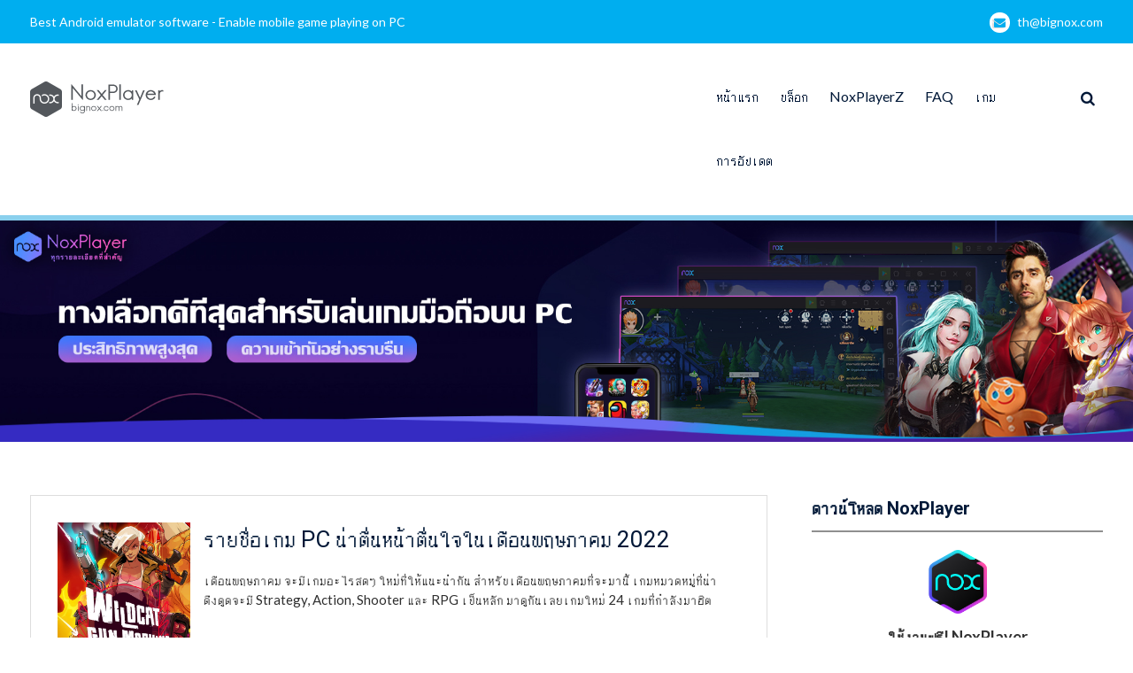

--- FILE ---
content_type: text/html; charset=UTF-8
request_url: https://th.bignox.com/blog/tag/brigandine-the-legend-of-runersia/
body_size: 8999
content:
<!DOCTYPE html> <html lang="zh-CN"><head>
	    <meta charset="UTF-8">
    <meta name="viewport" content="width=device-width, initial-scale=1">
    <link rel="profile" href="http://gmpg.org/xfn/11">
    <link rel="pingback" href="https://th.bignox.com/blog/xmlrpc.php">
    
<title>Brigandine The Legend of Runersia &#8211; NoxPlayer</title>
<meta name='robots' content='max-image-preview:large' />
<link rel='dns-prefetch' href='//fonts.googleapis.com' />
<link rel='dns-prefetch' href='//s.w.org' />
<link rel="alternate" type="application/rss+xml" title="NoxPlayer &raquo; Feed" href="https://th.bignox.com/blog/feed/" />
<link rel="alternate" type="application/rss+xml" title="NoxPlayer &raquo; 评论Feed" href="https://th.bignox.com/blog/comments/feed/" />
<link rel="alternate" type="application/rss+xml" title="NoxPlayer &raquo; Brigandine The Legend of Runersia标签Feed" href="https://th.bignox.com/blog/tag/brigandine-the-legend-of-runersia/feed/" />
<script type="text/javascript">
window._wpemojiSettings = {"baseUrl":"https:\/\/s.w.org\/images\/core\/emoji\/13.1.0\/72x72\/","ext":".png","svgUrl":"https:\/\/s.w.org\/images\/core\/emoji\/13.1.0\/svg\/","svgExt":".svg","source":{"concatemoji":"https:\/\/th.bignox.com\/blog\/wp-includes\/js\/wp-emoji-release.min.js?ver=5.9.2"}};
/*! This file is auto-generated */
!function(e,a,t){var n,r,o,i=a.createElement("canvas"),p=i.getContext&&i.getContext("2d");function s(e,t){var a=String.fromCharCode;p.clearRect(0,0,i.width,i.height),p.fillText(a.apply(this,e),0,0);e=i.toDataURL();return p.clearRect(0,0,i.width,i.height),p.fillText(a.apply(this,t),0,0),e===i.toDataURL()}function c(e){var t=a.createElement("script");t.src=e,t.defer=t.type="text/javascript",a.getElementsByTagName("head")[0].appendChild(t)}for(o=Array("flag","emoji"),t.supports={everything:!0,everythingExceptFlag:!0},r=0;r<o.length;r++)t.supports[o[r]]=function(e){if(!p||!p.fillText)return!1;switch(p.textBaseline="top",p.font="600 32px Arial",e){case"flag":return s([127987,65039,8205,9895,65039],[127987,65039,8203,9895,65039])?!1:!s([55356,56826,55356,56819],[55356,56826,8203,55356,56819])&&!s([55356,57332,56128,56423,56128,56418,56128,56421,56128,56430,56128,56423,56128,56447],[55356,57332,8203,56128,56423,8203,56128,56418,8203,56128,56421,8203,56128,56430,8203,56128,56423,8203,56128,56447]);case"emoji":return!s([10084,65039,8205,55357,56613],[10084,65039,8203,55357,56613])}return!1}(o[r]),t.supports.everything=t.supports.everything&&t.supports[o[r]],"flag"!==o[r]&&(t.supports.everythingExceptFlag=t.supports.everythingExceptFlag&&t.supports[o[r]]);t.supports.everythingExceptFlag=t.supports.everythingExceptFlag&&!t.supports.flag,t.DOMReady=!1,t.readyCallback=function(){t.DOMReady=!0},t.supports.everything||(n=function(){t.readyCallback()},a.addEventListener?(a.addEventListener("DOMContentLoaded",n,!1),e.addEventListener("load",n,!1)):(e.attachEvent("onload",n),a.attachEvent("onreadystatechange",function(){"complete"===a.readyState&&t.readyCallback()})),(n=t.source||{}).concatemoji?c(n.concatemoji):n.wpemoji&&n.twemoji&&(c(n.twemoji),c(n.wpemoji)))}(window,document,window._wpemojiSettings);
</script>
<style type="text/css">
img.wp-smiley,
img.emoji {
	display: inline !important;
	border: none !important;
	box-shadow: none !important;
	height: 1em !important;
	width: 1em !important;
	margin: 0 0.07em !important;
	vertical-align: -0.1em !important;
	background: none !important;
	padding: 0 !important;
}
</style>
	<link rel='stylesheet' id='wp-block-library-css'  href='https://th.bignox.com/blog/wp-includes/css/dist/block-library/style.min.css?ver=5.9.2' type='text/css' media='all' />
<style id='global-styles-inline-css' type='text/css'>
body{--wp--preset--color--black: #000000;--wp--preset--color--cyan-bluish-gray: #abb8c3;--wp--preset--color--white: #ffffff;--wp--preset--color--pale-pink: #f78da7;--wp--preset--color--vivid-red: #cf2e2e;--wp--preset--color--luminous-vivid-orange: #ff6900;--wp--preset--color--luminous-vivid-amber: #fcb900;--wp--preset--color--light-green-cyan: #7bdcb5;--wp--preset--color--vivid-green-cyan: #00d084;--wp--preset--color--pale-cyan-blue: #8ed1fc;--wp--preset--color--vivid-cyan-blue: #0693e3;--wp--preset--color--vivid-purple: #9b51e0;--wp--preset--gradient--vivid-cyan-blue-to-vivid-purple: linear-gradient(135deg,rgba(6,147,227,1) 0%,rgb(155,81,224) 100%);--wp--preset--gradient--light-green-cyan-to-vivid-green-cyan: linear-gradient(135deg,rgb(122,220,180) 0%,rgb(0,208,130) 100%);--wp--preset--gradient--luminous-vivid-amber-to-luminous-vivid-orange: linear-gradient(135deg,rgba(252,185,0,1) 0%,rgba(255,105,0,1) 100%);--wp--preset--gradient--luminous-vivid-orange-to-vivid-red: linear-gradient(135deg,rgba(255,105,0,1) 0%,rgb(207,46,46) 100%);--wp--preset--gradient--very-light-gray-to-cyan-bluish-gray: linear-gradient(135deg,rgb(238,238,238) 0%,rgb(169,184,195) 100%);--wp--preset--gradient--cool-to-warm-spectrum: linear-gradient(135deg,rgb(74,234,220) 0%,rgb(151,120,209) 20%,rgb(207,42,186) 40%,rgb(238,44,130) 60%,rgb(251,105,98) 80%,rgb(254,248,76) 100%);--wp--preset--gradient--blush-light-purple: linear-gradient(135deg,rgb(255,206,236) 0%,rgb(152,150,240) 100%);--wp--preset--gradient--blush-bordeaux: linear-gradient(135deg,rgb(254,205,165) 0%,rgb(254,45,45) 50%,rgb(107,0,62) 100%);--wp--preset--gradient--luminous-dusk: linear-gradient(135deg,rgb(255,203,112) 0%,rgb(199,81,192) 50%,rgb(65,88,208) 100%);--wp--preset--gradient--pale-ocean: linear-gradient(135deg,rgb(255,245,203) 0%,rgb(182,227,212) 50%,rgb(51,167,181) 100%);--wp--preset--gradient--electric-grass: linear-gradient(135deg,rgb(202,248,128) 0%,rgb(113,206,126) 100%);--wp--preset--gradient--midnight: linear-gradient(135deg,rgb(2,3,129) 0%,rgb(40,116,252) 100%);--wp--preset--duotone--dark-grayscale: url('#wp-duotone-dark-grayscale');--wp--preset--duotone--grayscale: url('#wp-duotone-grayscale');--wp--preset--duotone--purple-yellow: url('#wp-duotone-purple-yellow');--wp--preset--duotone--blue-red: url('#wp-duotone-blue-red');--wp--preset--duotone--midnight: url('#wp-duotone-midnight');--wp--preset--duotone--magenta-yellow: url('#wp-duotone-magenta-yellow');--wp--preset--duotone--purple-green: url('#wp-duotone-purple-green');--wp--preset--duotone--blue-orange: url('#wp-duotone-blue-orange');--wp--preset--font-size--small: 13px;--wp--preset--font-size--medium: 20px;--wp--preset--font-size--large: 36px;--wp--preset--font-size--x-large: 42px;}.has-black-color{color: var(--wp--preset--color--black) !important;}.has-cyan-bluish-gray-color{color: var(--wp--preset--color--cyan-bluish-gray) !important;}.has-white-color{color: var(--wp--preset--color--white) !important;}.has-pale-pink-color{color: var(--wp--preset--color--pale-pink) !important;}.has-vivid-red-color{color: var(--wp--preset--color--vivid-red) !important;}.has-luminous-vivid-orange-color{color: var(--wp--preset--color--luminous-vivid-orange) !important;}.has-luminous-vivid-amber-color{color: var(--wp--preset--color--luminous-vivid-amber) !important;}.has-light-green-cyan-color{color: var(--wp--preset--color--light-green-cyan) !important;}.has-vivid-green-cyan-color{color: var(--wp--preset--color--vivid-green-cyan) !important;}.has-pale-cyan-blue-color{color: var(--wp--preset--color--pale-cyan-blue) !important;}.has-vivid-cyan-blue-color{color: var(--wp--preset--color--vivid-cyan-blue) !important;}.has-vivid-purple-color{color: var(--wp--preset--color--vivid-purple) !important;}.has-black-background-color{background-color: var(--wp--preset--color--black) !important;}.has-cyan-bluish-gray-background-color{background-color: var(--wp--preset--color--cyan-bluish-gray) !important;}.has-white-background-color{background-color: var(--wp--preset--color--white) !important;}.has-pale-pink-background-color{background-color: var(--wp--preset--color--pale-pink) !important;}.has-vivid-red-background-color{background-color: var(--wp--preset--color--vivid-red) !important;}.has-luminous-vivid-orange-background-color{background-color: var(--wp--preset--color--luminous-vivid-orange) !important;}.has-luminous-vivid-amber-background-color{background-color: var(--wp--preset--color--luminous-vivid-amber) !important;}.has-light-green-cyan-background-color{background-color: var(--wp--preset--color--light-green-cyan) !important;}.has-vivid-green-cyan-background-color{background-color: var(--wp--preset--color--vivid-green-cyan) !important;}.has-pale-cyan-blue-background-color{background-color: var(--wp--preset--color--pale-cyan-blue) !important;}.has-vivid-cyan-blue-background-color{background-color: var(--wp--preset--color--vivid-cyan-blue) !important;}.has-vivid-purple-background-color{background-color: var(--wp--preset--color--vivid-purple) !important;}.has-black-border-color{border-color: var(--wp--preset--color--black) !important;}.has-cyan-bluish-gray-border-color{border-color: var(--wp--preset--color--cyan-bluish-gray) !important;}.has-white-border-color{border-color: var(--wp--preset--color--white) !important;}.has-pale-pink-border-color{border-color: var(--wp--preset--color--pale-pink) !important;}.has-vivid-red-border-color{border-color: var(--wp--preset--color--vivid-red) !important;}.has-luminous-vivid-orange-border-color{border-color: var(--wp--preset--color--luminous-vivid-orange) !important;}.has-luminous-vivid-amber-border-color{border-color: var(--wp--preset--color--luminous-vivid-amber) !important;}.has-light-green-cyan-border-color{border-color: var(--wp--preset--color--light-green-cyan) !important;}.has-vivid-green-cyan-border-color{border-color: var(--wp--preset--color--vivid-green-cyan) !important;}.has-pale-cyan-blue-border-color{border-color: var(--wp--preset--color--pale-cyan-blue) !important;}.has-vivid-cyan-blue-border-color{border-color: var(--wp--preset--color--vivid-cyan-blue) !important;}.has-vivid-purple-border-color{border-color: var(--wp--preset--color--vivid-purple) !important;}.has-vivid-cyan-blue-to-vivid-purple-gradient-background{background: var(--wp--preset--gradient--vivid-cyan-blue-to-vivid-purple) !important;}.has-light-green-cyan-to-vivid-green-cyan-gradient-background{background: var(--wp--preset--gradient--light-green-cyan-to-vivid-green-cyan) !important;}.has-luminous-vivid-amber-to-luminous-vivid-orange-gradient-background{background: var(--wp--preset--gradient--luminous-vivid-amber-to-luminous-vivid-orange) !important;}.has-luminous-vivid-orange-to-vivid-red-gradient-background{background: var(--wp--preset--gradient--luminous-vivid-orange-to-vivid-red) !important;}.has-very-light-gray-to-cyan-bluish-gray-gradient-background{background: var(--wp--preset--gradient--very-light-gray-to-cyan-bluish-gray) !important;}.has-cool-to-warm-spectrum-gradient-background{background: var(--wp--preset--gradient--cool-to-warm-spectrum) !important;}.has-blush-light-purple-gradient-background{background: var(--wp--preset--gradient--blush-light-purple) !important;}.has-blush-bordeaux-gradient-background{background: var(--wp--preset--gradient--blush-bordeaux) !important;}.has-luminous-dusk-gradient-background{background: var(--wp--preset--gradient--luminous-dusk) !important;}.has-pale-ocean-gradient-background{background: var(--wp--preset--gradient--pale-ocean) !important;}.has-electric-grass-gradient-background{background: var(--wp--preset--gradient--electric-grass) !important;}.has-midnight-gradient-background{background: var(--wp--preset--gradient--midnight) !important;}.has-small-font-size{font-size: var(--wp--preset--font-size--small) !important;}.has-medium-font-size{font-size: var(--wp--preset--font-size--medium) !important;}.has-large-font-size{font-size: var(--wp--preset--font-size--large) !important;}.has-x-large-font-size{font-size: var(--wp--preset--font-size--x-large) !important;}
</style>
<link rel='stylesheet' id='front-css-yuzo_related_post-css'  href='https://th.bignox.com/blog/wp-content/plugins/yuzo-related-post/assets/css/style.css?ver=5.12.71' type='text/css' media='all' />
<link rel='stylesheet' id='font-awesome-css'  href='https://th.bignox.com/blog/wp-content/themes/mediclean/third-party/font-awesome/css/font-awesome.min.css?ver=4.7.0' type='text/css' media='all' />
<link rel='stylesheet' id='mediclean-google-fonts-css'  href='https://fonts.googleapis.com/css?family=Lato%3A400%2C700%2C900%2C400italic%2C700italic%2C900italic%7CRoboto%3A400%2C700%2C900%2C400italic%2C700italic%2C900italic&#038;subset=latin%2Clatin-ext' type='text/css' media='all' />
<link rel='stylesheet' id='jquery-sidr-css'  href='https://th.bignox.com/blog/wp-content/themes/mediclean/third-party/sidr/css/jquery.sidr.dark.min.css?ver=2.2.1' type='text/css' media='all' />
<link rel='stylesheet' id='mediclean-style-css'  href='https://th.bignox.com/blog/wp-content/themes/mediclean/style.css?ver=1.3.0' type='text/css' media='all' />
<link rel='stylesheet' id='addtoany-css'  href='https://th.bignox.com/blog/wp-content/plugins/add-to-any/addtoany.min.css?ver=1.15' type='text/css' media='all' />
<script type='text/javascript' src='https://th.bignox.com/blog/wp-includes/js/jquery/jquery.min.js?ver=3.6.0' id='jquery-core-js'></script>
<script type='text/javascript' src='https://th.bignox.com/blog/wp-includes/js/jquery/jquery-migrate.min.js?ver=3.3.2' id='jquery-migrate-js'></script>
<script type='text/javascript' src='https://th.bignox.com/blog/wp-content/plugins/add-to-any/addtoany.min.js?ver=1.1' id='addtoany-js'></script>
<link rel="https://api.w.org/" href="https://th.bignox.com/blog/wp-json/" /><link rel="alternate" type="application/json" href="https://th.bignox.com/blog/wp-json/wp/v2/tags/3146" /><link rel="EditURI" type="application/rsd+xml" title="RSD" href="https://th.bignox.com/blog/xmlrpc.php?rsd" />
<link rel="wlwmanifest" type="application/wlwmanifest+xml" href="https://th.bignox.com/blog/wp-includes/wlwmanifest.xml" /> 
<meta name="generator" content="WordPress 5.9.2" />

<script data-cfasync="false">
window.a2a_config=window.a2a_config||{};a2a_config.callbacks=[];a2a_config.overlays=[];a2a_config.templates={};a2a_localize = {
	Share: "分享",
	Save: "收藏",
	Subscribe: "订阅",
	Email: "Email",
	Bookmark: "书签",
	ShowAll: "显示全部服务",
	ShowLess: "显示部分服务",
	FindServices: "查找服务",
	FindAnyServiceToAddTo: "动态查找任何用以添加的服务",
	PoweredBy: "Powered by",
	ShareViaEmail: "Share via email",
	SubscribeViaEmail: "Subscribe via email",
	BookmarkInYourBrowser: "添加为浏览器书签",
	BookmarkInstructions: "Press Ctrl+D or \u2318+D to bookmark this page",
	AddToYourFavorites: "添加至收藏夹",
	SendFromWebOrProgram: "Send from any email address or email program",
	EmailProgram: "Email program",
	More: "More&#8230;",
	ThanksForSharing: "Thanks for sharing!",
	ThanksForFollowing: "Thanks for following!"
};

(function(d,s,a,b){a=d.createElement(s);b=d.getElementsByTagName(s)[0];a.async=1;a.src="https://static.addtoany.com/menu/page.js";b.parentNode.insertBefore(a,b);})(document,"script");
</script>
		<style type="text/css" id="wp-custom-css">
			#quick-contact{
	float:none;
}
.quick-email{
	float:right;
}
#quick-contact li.quick-call::before {
    display:none;
}
#custom-header::after{
	display:none;
}
.page-title {
    display: none;
}
#colophon .site-info {
    display:none;
}
.site-branding img {
    margin-top: 28px;
    vertical-align: middle;
}		</style>
			<!-- Global site tag (gtag.js) - Google Analytics -->
<script async src="https://www.googletagmanager.com/gtag/js?id=UA-66438856-28"></script>
<script>
  window.dataLayer = window.dataLayer || [];
  function gtag(){dataLayer.push(arguments);}
  gtag('js', new Date());

  gtag('config', 'UA-66438856-28');
</script>
<meta name="robots" content="index,follow">
</head>

<body class="archive tag tag-brigandine-the-legend-of-runersia tag-3146 wp-custom-logo group-blog global-layout-right-sidebar">

	    <div id="page" class="hfeed site">
    <a class="skip-link screen-reader-text" href="#content">Skip to content</a>		<a id="mobile-trigger" href="#mob-menu"><i class="fa fa-bars"></i></a>
		<div id="mob-menu">
			<ul id="menu-mainnav" class="menu"><li id="menu-item-1227" class="menu-item menu-item-type-custom menu-item-object-custom menu-item-1227"><a href="https://th.bignox.com">หน้าแรก</a></li>
<li id="menu-item-1183" class="menu-item menu-item-type-taxonomy menu-item-object-category menu-item-1183"><a href="https://th.bignox.com/blog/category/noxplayer-tutorial/">บล็อก</a></li>
<li id="menu-item-12466" class="menu-item menu-item-type-taxonomy menu-item-object-category menu-item-12466"><a href="https://th.bignox.com/blog/category/noxplayerz/">NoxPlayerZ</a></li>
<li id="menu-item-2471" class="menu-item menu-item-type-taxonomy menu-item-object-category menu-item-2471"><a href="https://th.bignox.com/blog/category/faq/">FAQ</a></li>
<li id="menu-item-1185" class="menu-item menu-item-type-taxonomy menu-item-object-category menu-item-1185"><a href="https://th.bignox.com/blog/category/android-game/">เกม</a></li>
<li id="menu-item-2311" class="menu-item menu-item-type-taxonomy menu-item-object-category menu-item-2311"><a href="https://th.bignox.com/blog/category/noxplayer-version-release/">การอัปเดต</a></li>
</ul>		</div><!-- #mob-menu -->
		
    		<div id="tophead">
			<div class="container">
				
				<div id="quick-contact">
											<ul>
															<li class="quick-call">
									<a href="tel:">Best Android emulator software - Enable mobile game playing on PC</a>
								</li>
																						<li class="quick-email">
									<a href="/cdn-cgi/l/email-protection#becad6fedcd7d9d0d1c690ddd1d3">t&#104;&#064;&#098;ig&#110;o&#120;&#046;&#099;o&#109;</a>
								</li>
													</ul>
									</div><!-- #quick-contact -->

			</div> <!-- .container -->
		</div><!--  #tophead -->

		<header id="masthead" class="site-header" role="banner"><div class="container">			    <div class="site-branding">

			<a href="https://th.bignox.com/blog/" class="custom-logo-link" rel="home"><img width="151" height="40" src="https://res09.bignox.com/moniqi-blog/th-bignox-blog/2018/01/bignox_logo.png" class="custom-logo" alt="NoxPlayer" /></a>
										    </div><!-- .site-branding -->
	    <div class="right-header">
	    			    		    	<div class="header-search-box">
			    	<a href="#" class="search-icon"><i class="fa fa-search"></i></a>
			    	<div class="search-box-wrap">
			    		<form role="search" method="get" class="search-form" action="https://th.bignox.com/blog/">
	      <label>
	        <span class="screen-reader-text">Search for:</span>
	        <input type="search" class="search-field" placeholder="Search&hellip;" value="" name="s" title="Search for:" />
	      </label>
	      <input type="submit" class="search-submit" value="&#xf002;" /></form>			    	</div><!-- .search-box-wrap -->
			    </div><!-- .header-search-box -->
					    <div id="main-nav">
		        <nav id="site-navigation" class="main-navigation" role="navigation">
		            <div class="wrap-menu-content">
						<div class="menu-mainnav-container"><ul id="primary-menu" class="menu"><li class="menu-item menu-item-type-custom menu-item-object-custom menu-item-1227"><a href="https://th.bignox.com">หน้าแรก</a></li>
<li class="menu-item menu-item-type-taxonomy menu-item-object-category menu-item-1183"><a href="https://th.bignox.com/blog/category/noxplayer-tutorial/">บล็อก</a></li>
<li class="menu-item menu-item-type-taxonomy menu-item-object-category menu-item-12466"><a href="https://th.bignox.com/blog/category/noxplayerz/">NoxPlayerZ</a></li>
<li class="menu-item menu-item-type-taxonomy menu-item-object-category menu-item-2471"><a href="https://th.bignox.com/blog/category/faq/">FAQ</a></li>
<li class="menu-item menu-item-type-taxonomy menu-item-object-category menu-item-1185"><a href="https://th.bignox.com/blog/category/android-game/">เกม</a></li>
<li class="menu-item menu-item-type-taxonomy menu-item-object-category menu-item-2311"><a href="https://th.bignox.com/blog/category/noxplayer-version-release/">การอัปเดต</a></li>
</ul></div>		            </div><!-- .menu-content -->
		        </nav><!-- #site-navigation -->
		    </div> <!-- #main-nav -->
	    </div><!-- .right-header -->
	        </div><!-- .container --></header><!-- #masthead -->
			<div id="custom-header"  style="background-image:url(https://th.bignox.com/blog/wp-content/uploads/2021/03/th-官方blog封面-拷贝.jpg);background-size:cover;" >
			<div class="container">
						<div class="header-content">
							<h1 class="page-title">				标签： Brigandine The Legend of Runersia				</h1>				<span class="separator"></span>
			        </div><!-- .header-content -->
					</div><!-- .container -->
		</div><!-- #custom-header -->
		<div id="content" class="site-content"><div class="container"><div class="inner-wrapper">    
	<div id="primary" class="content-area">
		<main id="main" class="site-main" role="main">

		
						
				
<article id="post-11407" class="post-11407 post type-post status-publish format-standard has-post-thumbnail hentry category-noxplayer-tutorial category-android-game tag-action tag-brigandine-the-legend-of-runersia tag-chaos-gate-daemonhunters tag-citizen-sleeper tag-crowns-and-pawns-kingdom-of-deceit tag-line-war tag-noxplayer tag-rpg tag-salt-and-sacrifice tag-shooter tag-songs-of-conquest tag-source-of-madness tag-strategy tag-the-centennial-case-a-shijima-story tag-trek-to-yomi tag-we-were-here-forever tag-wildcat-gun-machine tag-3152">
									<a href="https://th.bignox.com/blog/newgame-may-2022-2/"><img width="150" height="150" src="https://res09.bignox.com/moniqi-blog/th-bignox-blog/2022/04/Wildcat-Gun-Machine-nox.jpg" class="alignleft wp-post-image" alt="" /></a>
				<div class="entry-content-wrapper">
		<header class="entry-header">
			<h2 class="entry-title"><a href="https://th.bignox.com/blog/newgame-may-2022-2/" rel="bookmark">รายชื่อเกม PC น่าตื่นหน้าตื่นใจในเดือนพฤษภาคม 2022</a></h2>		</header><!-- .entry-header -->

		<div class="entry-content">

							<p>เดือนพฤษภาคม จะมีเกมอะไรสดๆ ใหม่ที่ให้แนะนำกัน สำหรับเดือนพฤษภาคมที่จะมานี้ เกมหมวดหมู่ที่น่าดึงดูดจะมี Strategy, Action, Shooter และ RPG เป็นหลัก มาดูกันเลยเกมใหม่ 24 เกมที่กำลังมาฮิต</p>
		    
		</div><!-- .entry-content -->
	</div><!-- .entry-content-wrapper -->

	<footer class="entry-footer">
		<span class="posted-on"><a href="https://th.bignox.com/blog/newgame-may-2022-2/" rel="bookmark"><time class="entry-date published" datetime="2022-04-29T17:39:10+00:00">4月 29, 2022</time><time class="updated" datetime="2022-05-16T15:22:53+00:00">5月 16, 2022</time></a></span><span class="byline"> <span class="author vcard"><a class="url fn n" href="https://th.bignox.com/blog/author/yangli/">yangli</a></span></span><span class="cat-links"><a href="https://th.bignox.com/blog/category/noxplayer-tutorial/" rel="category tag">บล็อก</a>, <a href="https://th.bignox.com/blog/category/android-game/" rel="category tag">เกม</a></span><span class="tags-links"><a href="https://th.bignox.com/blog/tag/action/" rel="tag">Action</a>, <a href="https://th.bignox.com/blog/tag/brigandine-the-legend-of-runersia/" rel="tag">Brigandine The Legend of Runersia</a>, <a href="https://th.bignox.com/blog/tag/chaos-gate-daemonhunters/" rel="tag">Chaos Gate – Daemonhunters</a>, <a href="https://th.bignox.com/blog/tag/citizen-sleeper/" rel="tag">Citizen Sleeper</a>, <a href="https://th.bignox.com/blog/tag/crowns-and-pawns-kingdom-of-deceit/" rel="tag">Crowns and Pawns: Kingdom of Deceit</a>, <a href="https://th.bignox.com/blog/tag/line-war/" rel="tag">Line War</a>, <a href="https://th.bignox.com/blog/tag/noxplayer/" rel="tag">NoxPlayer</a>, <a href="https://th.bignox.com/blog/tag/rpg/" rel="tag">rpg</a>, <a href="https://th.bignox.com/blog/tag/salt-and-sacrifice/" rel="tag">Salt and Sacrifice</a>, <a href="https://th.bignox.com/blog/tag/shooter/" rel="tag">Shooter</a>, <a href="https://th.bignox.com/blog/tag/songs-of-conquest/" rel="tag">Songs of Conquest</a>, <a href="https://th.bignox.com/blog/tag/source-of-madness/" rel="tag">Source of Madness</a>, <a href="https://th.bignox.com/blog/tag/strategy/" rel="tag">Strategy</a>, <a href="https://th.bignox.com/blog/tag/the-centennial-case-a-shijima-story/" rel="tag">The Centennial Case: A Shijima Story</a>, <a href="https://th.bignox.com/blog/tag/trek-to-yomi/" rel="tag">Trek to Yomi</a>, <a href="https://th.bignox.com/blog/tag/we-were-here-forever/" rel="tag">We Were Here Forever</a>, <a href="https://th.bignox.com/blog/tag/wildcat-gun-machine/" rel="tag">Wildcat Gun Machine</a>, <a href="https://th.bignox.com/blog/tag/%e0%b9%80%e0%b8%81%e0%b8%a1%e0%b9%83%e0%b8%ab%e0%b8%a1%e0%b9%88%e0%b8%ad%e0%b8%ad%e0%b8%99%e0%b9%84%e0%b8%a5%e0%b8%99%e0%b9%8c/" rel="tag">เกมใหม่ออนไลน์</a></span>	</footer><!-- .entry-footer -->
</article><!-- #post-## -->

			
		

		
		</main><!-- #main -->
	</div><!-- #primary -->

<div id="sidebar-primary" class="widget-area sidebar" role="complementary">
			<aside id="text-3" class="widget widget_text"><h2 class="widget-title">ดาวน์โหลด NoxPlayer</h2>			<div class="textwidget"><div style="text-align: center; margin-bottom: 8px;"><a href="https://th.bignox.com/"><img class="custom-logo" style="text-align: center; width: 72px;" src="https://res09.bignox.com/moniqi-blog/kr-bignox-blog/2022/03/android8-128-1.png" alt="" /></a></div>
<div style="text-align: center; font-size: 18px; font-weight: bold; color: #333; line-height: 26px;">ใช้งานฟรี! NoxPlayer</div>
<div></div>
<div style="text-align: center; font-size: 16px; color: #666; line-height: 22px; margin-bottom: 10px;">อีมูเลเตอร์ฟรี<br />
เล่นเกม &amp; ใช้แอพมือถือบนคอม<br />
รองรับการใช้คีย์บอร์ด เมาส์ และเกมแพด!</div>
<div></div>
<div>
<div>
<p><a style="display: inline-block; float: left; width: 45%; height: 40px; border-radius: 20px; background: #00BCE1; text-decoration: none; color: #fff; font-size: 16px; text-align: center; line-height: 40px;" title="Download Nox Software" href="/download/fullPackage">ติดตั้งเวอร์ชัน Win</a><a style="display: inline-block; float: right; width: 45%; height: 40px; border-radius: 20px; background: #494d52; text-decoration: none; color: #fff; font-size: 16px; text-align: center; line-height: 40px;" title="Download Nox Software" href="/download/fullPackage/mac_fullzip">ติดตั้งเวอร์ชัน MAC</a></p>
<div style="clear: both;"></div>
</div>
</div>
</div>
		</aside><aside id="block-10" class="widget widget_block"><head>
  <script data-cfasync="false" src="/cdn-cgi/scripts/5c5dd728/cloudflare-static/email-decode.min.js"></script><script
    async
    src="https://securepubads.g.doubleclick.net/tag/js/gpt.js"
  ></script>
  <script>
    window.googletag = window.googletag || { cmd: [] };
    googletag.cmd.push(function () {
      googletag
        .defineSlot(
          "/21960597366/ca-pub-8751640182469102-tag/player-web-blog-right-1",
          [336, 280],
          "div-gpt-ad-1712564105414-0"
        )
        .addService(window.googletag.pubads());
      googletag.pubads().enableSingleRequest();
      googletag.enableServices();
    });
  </script>
</head>
<body>
  <div
    id="div-gpt-ad-1712564105414-0"
    style="min-width: 336px; min-height: 280px"
  >
    <script>
      googletag.cmd.push(function () {
        googletag.display("div-gpt-ad-1712564105414-0");
      });
    </script>
  </div>
</body></aside><aside id="block-9" class="widget widget_block"><head>
  <script>
    window.googletag = window.googletag || { cmd: [] };
    googletag.cmd.push(function () {
      googletag
        .defineSlot(
          "/21960597366/ca-pub-8751640182469102-tag/player-web-blog-right-2",
          [336, 280],
          "div-gpt-ad-1712564205325-0"
        )
        .addService(googletag.pubads());
      googletag.pubads().enableSingleRequest();
      googletag.enableServices();
    });
  </script>
</head>
<body>
  <div
    id="div-gpt-ad-1712564205325-0"
    style="min-width: 336px; min-height: 280px"
  >
    <script>
      googletag.cmd.push(function () {
        googletag.display("div-gpt-ad-1712564205325-0");
      });
    </script>
  </div>
</body></aside><aside id="a2a_follow_widget-3" class="widget widget_a2a_follow_widget"><h2 class="widget-title">ติดตาม NoxPlayer</h2><div class="a2a_kit a2a_kit_size_40 a2a_follow addtoany_list"><a class="a2a_button_facebook" href="https://www.facebook.com/thnoxplayer/" title="Facebook" rel="noopener" target="_blank"></a><a class="a2a_button_youtube_channel" href="https://www.youtube.com/channel/UCQ6dssO5NK3QekOqR5LW_GA/" title="YouTube Channel" rel="noopener" target="_blank"></a></div></aside><aside id="search-4" class="widget widget_search"><h2 class="widget-title">ค้นหา</h2><form role="search" method="get" class="search-form" action="https://th.bignox.com/blog/">
	      <label>
	        <span class="screen-reader-text">Search for:</span>
	        <input type="search" class="search-field" placeholder="Search&hellip;" value="" name="s" title="Search for:" />
	      </label>
	      <input type="submit" class="search-submit" value="&#xf002;" /></form></aside>
		<aside id="recent-posts-4" class="widget widget_recent_entries">
		<h2 class="widget-title">บทความล่าสุด</h2>
		<ul>
											<li>
					<a href="https://th.bignox.com/blog/xbdzz-moc-onelink-me/">หัวข้อ: รองรับการ PK ทั่วเอเชีย เกมมือถือแนวสามก๊กสุดชิล Merge Kingdoms: Samkok Battle เปิดให้บริการแล้ว</a>
									</li>
											<li>
					<a href="https://th.bignox.com/blog/merge-kingdoms-samkok-battle/">เปิดตัว CG เกมครั้งแรก เกมมือถือสามก๊กสายชิล &#8220;Merge Kingdoms: Samkok Battle&#8221; เปิดให้ลงทะเบียนล่วงหน้าแล้ว!</a>
									</li>
											<li>
					<a href="https://th.bignox.com/blog/neverness-to-everness/">Hotta Studio ประกาศเปิดตัว &#8220;Neverness to Everness&#8221; เกมโอเพนเวิร์ล RPG ธีมมหานครเหนือธรรมชาติที่พัฒนาโดยใช้ Unreal Engine 5</a>
									</li>
											<li>
					<a href="https://th.bignox.com/blog/%e0%b8%aa%e0%b8%99%e0%b8%b8%e0%b8%81%e0%b8%aa%e0%b8%b2%e0%b8%a1%e0%b8%81%e0%b9%8a%e0%b8%81-%e0%b9%80%e0%b8%81%e0%b8%a1%e0%b8%81%e0%b8%b2%e0%b8%a3%e0%b9%8c%e0%b8%94-rpg-%e0%b8%9b%e0%b9%89%e0%b8%ad/">[สนุกสามก๊ก] เกมการ์ด RPG ป้องกันหอคอยนวัตกรรมได้เปิดตัวอย่างเป็นทางการแล้วค่ะ!</a>
									</li>
											<li>
					<a href="https://th.bignox.com/blog/one-punch-man-world-2/">One Punch Man: World เปิดตัวอย่างเป็นทางการแล้ว! เริ่มต้นการผจญภัยครั้งใหม่ด้วยวิธีการเล่นใหม่แบบเต็มพิกัด!</a>
									</li>
					</ul>

		</aside>	</div><!-- #sidebar-primary -->
</div><!-- .inner-wrapper --></div><!-- .container --></div><!-- #content -->
	<footer id="colophon" class="site-footer" role="contentinfo"><div class="container">    
		<div class="colophon-inner colophon-grid-2">

		    			    <div class="colophon-column">
			    	<div class="copyright">
			    		NoxPlayer © 2022 Thailand (TH)			    	</div><!-- .copyright -->
			    </div><!-- .colophon-column -->
		    
		    
		    
		    			    <div class="colophon-column">
			    	<div class="site-info">
			    		Mediclean by <a target="_blank" rel="designer" href="https://wenthemes.com/">WEN Themes</a>			    	</div><!-- .site-info -->
			    </div><!-- .colophon-column -->
		    
		</div><!-- .colophon-inner -->

	    	</div><!-- .container --></footer><!-- #colophon -->
</div><!-- #page --><a href="#page" class="scrollup" id="btn-scrollup"><i class="fa fa-angle-up"></i></a>
<style scoped>.yuzo_related_post{}
.yuzo_related_post .relatedthumb{}</style><script type='text/javascript' src='https://th.bignox.com/blog/wp-content/plugins/yuzo-related-post/assets/js/jquery.equalizer.js?ver=5.12.71' id='front-js-equalizer-yuzo_related_post-js'></script>
<script type='text/javascript' src='https://th.bignox.com/blog/wp-content/themes/mediclean/js/skip-link-focus-fix.min.js?ver=20130115' id='mediclean-skip-link-focus-fix-js'></script>
<script type='text/javascript' src='https://th.bignox.com/blog/wp-content/themes/mediclean/third-party/cycle2/js/jquery.cycle2.min.js?ver=2.1.6' id='jquery-cycle2-js'></script>
<script type='text/javascript' src='https://th.bignox.com/blog/wp-content/themes/mediclean/third-party/sidr/js/jquery.sidr.min.js?ver=2.2.1' id='jquery-sidr-js'></script>
<script type='text/javascript' src='https://th.bignox.com/blog/wp-content/themes/mediclean/js/custom.min.js?ver=1.1.2' id='mediclean-custom-js'></script>
</body>
</html>


--- FILE ---
content_type: text/html; charset=utf-8
request_url: https://www.google.com/recaptcha/api2/aframe
body_size: 267
content:
<!DOCTYPE HTML><html><head><meta http-equiv="content-type" content="text/html; charset=UTF-8"></head><body><script nonce="nrXHVrqC7FJaw9bl-1D2fg">/** Anti-fraud and anti-abuse applications only. See google.com/recaptcha */ try{var clients={'sodar':'https://pagead2.googlesyndication.com/pagead/sodar?'};window.addEventListener("message",function(a){try{if(a.source===window.parent){var b=JSON.parse(a.data);var c=clients[b['id']];if(c){var d=document.createElement('img');d.src=c+b['params']+'&rc='+(localStorage.getItem("rc::a")?sessionStorage.getItem("rc::b"):"");window.document.body.appendChild(d);sessionStorage.setItem("rc::e",parseInt(sessionStorage.getItem("rc::e")||0)+1);localStorage.setItem("rc::h",'1769235015474');}}}catch(b){}});window.parent.postMessage("_grecaptcha_ready", "*");}catch(b){}</script></body></html>

--- FILE ---
content_type: application/javascript; charset=utf-8
request_url: https://fundingchoicesmessages.google.com/f/AGSKWxU3fEbsPBhuYDL6f1RoWSX1WJvpohal6co_YI6EB_3edgT1NrRZBQIXMgvXRgOtK2T0ad2cKQGUvOXw48L9SH7ABEnAzSJavX2QCP8acmGgmpY8jcv8eNw7DnJi37CdcMF9BNeGVrCpqzIGtskiMuz9EwEB_rN_mRJotEJEDr1vAA7KMrzih3142Dv9/_.ad1.nspace.ashx?AdID=/popupdfp./v2/ads./adnext.
body_size: -1289
content:
window['76de492b-c647-4fbb-9f33-fdee7ac2226b'] = true;